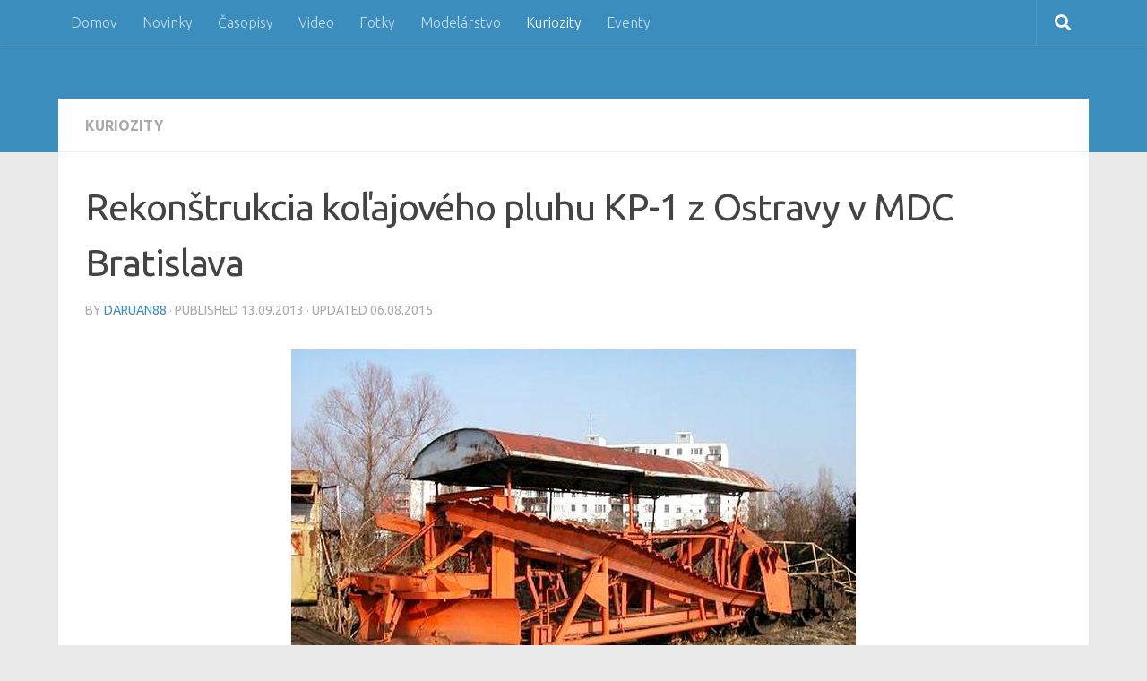

--- FILE ---
content_type: text/html; charset=UTF-8
request_url: https://streka.net/kuriozity/rekonstrukcia-kolajoveho-pluhu-kp-1-v-c-17/
body_size: 70148
content:
<!DOCTYPE html><html class="no-js" dir="ltr" lang="en-US"
 prefix="og: https://ogp.me/ns#" ><head><meta charset="UTF-8"><meta name="viewport" content="width=device-width, initial-scale=1.0"><link rel="profile" href="https://gmpg.org/xfn/11" /><link rel="pingback" href="https://streka.net/home/xmlrpc.php"><title>Rekonštrukcia koľajového pluhu KP-1 z Ostravy v MDC Bratislava | ŠTREKA.net</title><meta name="description" content="Reštaurovanie koľajového pluhu KP 1 vykonáva Múzejno-dokumentačné centrum vlastnými silami od augusta 2013. Cieľom je uviesť pluh do vystavovateľného stavu a následne ho umiestniť do expozície Železničného múzea Bratislava východ. V súčasnosti prebieha odstraňovanie starých náterov a bola demontovaná strecha." /><meta name="robots" content="max-image-preview:large" /><meta name="keywords" content="pluh,kp-1,depo,rekonstrukcia,muzeum,mdc" /><link rel="canonical" href="https://streka.net/kuriozity/rekonstrukcia-kolajoveho-pluhu-kp-1-v-c-17/" /><meta property="og:locale" content="en_US" /><meta property="og:site_name" content="ŠTREKA.net | portál o reálnej, modelovej a virtuálnej železnici" /><meta property="og:type" content="article" /><meta property="og:title" content="Rekonštrukcia koľajového pluhu KP-1 z Ostravy v MDC Bratislava | ŠTREKA.net" /><meta property="og:description" content="Reštaurovanie koľajového pluhu KP 1 vykonáva Múzejno-dokumentačné centrum vlastnými silami od augusta 2013. Cieľom je uviesť pluh do vystavovateľného stavu a následne ho umiestniť do expozície Železničného múzea Bratislava východ. V súčasnosti prebieha odstraňovanie starých náterov a bola demontovaná strecha." /><meta property="og:url" content="https://streka.net/kuriozity/rekonstrukcia-kolajoveho-pluhu-kp-1-v-c-17/" /><meta property="article:published_time" content="2013-09-13T07:23:52+00:00" /><meta property="article:modified_time" content="2015-08-06T06:22:03+00:00" /><meta name="twitter:card" content="summary" /><meta name="twitter:title" content="Rekonštrukcia koľajového pluhu KP-1 z Ostravy v MDC Bratislava | ŠTREKA.net" /><meta name="twitter:description" content="Reštaurovanie koľajového pluhu KP 1 vykonáva Múzejno-dokumentačné centrum vlastnými silami od augusta 2013. Cieľom je uviesť pluh do vystavovateľného stavu a následne ho umiestniť do expozície Železničného múzea Bratislava východ. V súčasnosti prebieha odstraňovanie starých náterov a bola demontovaná strecha." /> <script type="application/ld+json" class="aioseo-schema">{"@context":"https:\/\/schema.org","@graph":[{"@type":"WebSite","@id":"https:\/\/streka.net\/#website","url":"https:\/\/streka.net\/","name":"\u0160TREKA.net","description":"port\u00e1l o re\u00e1lnej, modelovej a virtu\u00e1lnej \u017eeleznici","inLanguage":"en-US","publisher":{"@id":"https:\/\/streka.net\/#organization"}},{"@type":"Organization","@id":"https:\/\/streka.net\/#organization","name":"\u0160TREKA.net","url":"https:\/\/streka.net\/"},{"@type":"BreadcrumbList","@id":"https:\/\/streka.net\/kuriozity\/rekonstrukcia-kolajoveho-pluhu-kp-1-v-c-17\/#breadcrumblist","itemListElement":[{"@type":"ListItem","@id":"https:\/\/streka.net\/#listItem","position":1,"item":{"@type":"WebPage","@id":"https:\/\/streka.net\/","name":"Home","description":"Online port\u00e1l o vlakoch a \u017eelezniciach, novinky z domova a zo sveta, report\u00e1\u017ee, gal\u00e9rie, foto, video, diskusie, jazdy vlakom, kalend\u00e1re, modely a moduly, komunita","url":"https:\/\/streka.net\/"},"nextItem":"https:\/\/streka.net\/kuriozity\/#listItem"},{"@type":"ListItem","@id":"https:\/\/streka.net\/kuriozity\/#listItem","position":2,"item":{"@type":"WebPage","@id":"https:\/\/streka.net\/kuriozity\/","name":"Kuriozity","description":"Re\u0161taurovanie ko\u013eajov\u00e9ho pluhu KP 1 vykon\u00e1va M\u00fazejno-dokumenta\u010dn\u00e9 centrum vlastn\u00fdmi silami od augusta 2013. Cie\u013eom je uvies\u0165 pluh do vystavovate\u013en\u00e9ho stavu a n\u00e1sledne ho umiestni\u0165 do expoz\u00edcie \u017delezni\u010dn\u00e9ho m\u00fazea Bratislava v\u00fdchod. V s\u00fa\u010dasnosti prebieha odstra\u0148ovanie star\u00fdch n\u00e1terov a bola demontovan\u00e1 strecha.","url":"https:\/\/streka.net\/kuriozity\/"},"nextItem":"https:\/\/streka.net\/kuriozity\/rekonstrukcia-kolajoveho-pluhu-kp-1-v-c-17\/#listItem","previousItem":"https:\/\/streka.net\/#listItem"},{"@type":"ListItem","@id":"https:\/\/streka.net\/kuriozity\/rekonstrukcia-kolajoveho-pluhu-kp-1-v-c-17\/#listItem","position":3,"item":{"@type":"WebPage","@id":"https:\/\/streka.net\/kuriozity\/rekonstrukcia-kolajoveho-pluhu-kp-1-v-c-17\/","name":"Rekon\u0161trukcia ko\u013eajov\u00e9ho pluhu KP-1 z Ostravy v MDC Bratislava","description":"Re\u0161taurovanie ko\u013eajov\u00e9ho pluhu KP 1 vykon\u00e1va M\u00fazejno-dokumenta\u010dn\u00e9 centrum vlastn\u00fdmi silami od augusta 2013. Cie\u013eom je uvies\u0165 pluh do vystavovate\u013en\u00e9ho stavu a n\u00e1sledne ho umiestni\u0165 do expoz\u00edcie \u017delezni\u010dn\u00e9ho m\u00fazea Bratislava v\u00fdchod. V s\u00fa\u010dasnosti prebieha odstra\u0148ovanie star\u00fdch n\u00e1terov a bola demontovan\u00e1 strecha.","url":"https:\/\/streka.net\/kuriozity\/rekonstrukcia-kolajoveho-pluhu-kp-1-v-c-17\/"},"previousItem":"https:\/\/streka.net\/kuriozity\/#listItem"}]},{"@type":"Person","@id":"https:\/\/streka.net\/author\/daruan88\/#author","url":"https:\/\/streka.net\/author\/daruan88\/","name":"daruan88"},{"@type":"WebPage","@id":"https:\/\/streka.net\/kuriozity\/rekonstrukcia-kolajoveho-pluhu-kp-1-v-c-17\/#webpage","url":"https:\/\/streka.net\/kuriozity\/rekonstrukcia-kolajoveho-pluhu-kp-1-v-c-17\/","name":"Rekon\u0161trukcia ko\u013eajov\u00e9ho pluhu KP-1 z Ostravy v MDC Bratislava | \u0160TREKA.net","description":"Re\u0161taurovanie ko\u013eajov\u00e9ho pluhu KP 1 vykon\u00e1va M\u00fazejno-dokumenta\u010dn\u00e9 centrum vlastn\u00fdmi silami od augusta 2013. Cie\u013eom je uvies\u0165 pluh do vystavovate\u013en\u00e9ho stavu a n\u00e1sledne ho umiestni\u0165 do expoz\u00edcie \u017delezni\u010dn\u00e9ho m\u00fazea Bratislava v\u00fdchod. V s\u00fa\u010dasnosti prebieha odstra\u0148ovanie star\u00fdch n\u00e1terov a bola demontovan\u00e1 strecha.","inLanguage":"en-US","isPartOf":{"@id":"https:\/\/streka.net\/#website"},"breadcrumb":{"@id":"https:\/\/streka.net\/kuriozity\/rekonstrukcia-kolajoveho-pluhu-kp-1-v-c-17\/#breadcrumblist"},"author":"https:\/\/streka.net\/author\/daruan88\/#author","creator":"https:\/\/streka.net\/author\/daruan88\/#author","image":{"@type":"ImageObject","@id":"https:\/\/streka.net\/#mainImage","url":"https:\/\/streka.net\/home\/wp-content\/uploads\/2013\/09\/pluh_pocas_cistenia.jpg","width":630,"height":428},"primaryImageOfPage":{"@id":"https:\/\/streka.net\/kuriozity\/rekonstrukcia-kolajoveho-pluhu-kp-1-v-c-17\/#mainImage"},"datePublished":"2013-09-13T07:23:52+02:00","dateModified":"2015-08-06T06:22:03+02:00"},{"@type":"Article","@id":"https:\/\/streka.net\/kuriozity\/rekonstrukcia-kolajoveho-pluhu-kp-1-v-c-17\/#article","name":"Rekon\u0161trukcia ko\u013eajov\u00e9ho pluhu KP-1 z Ostravy v MDC Bratislava | \u0160TREKA.net","description":"Re\u0161taurovanie ko\u013eajov\u00e9ho pluhu KP 1 vykon\u00e1va M\u00fazejno-dokumenta\u010dn\u00e9 centrum vlastn\u00fdmi silami od augusta 2013. Cie\u013eom je uvies\u0165 pluh do vystavovate\u013en\u00e9ho stavu a n\u00e1sledne ho umiestni\u0165 do expoz\u00edcie \u017delezni\u010dn\u00e9ho m\u00fazea Bratislava v\u00fdchod. V s\u00fa\u010dasnosti prebieha odstra\u0148ovanie star\u00fdch n\u00e1terov a bola demontovan\u00e1 strecha.","inLanguage":"en-US","headline":"Rekon\u0161trukcia ko\u013eajov\u00e9ho pluhu KP-1 z Ostravy v MDC Bratislava","author":{"@id":"https:\/\/streka.net\/author\/daruan88\/#author"},"publisher":{"@id":"https:\/\/streka.net\/#organization"},"datePublished":"2013-09-13T07:23:52+02:00","dateModified":"2015-08-06T06:22:03+02:00","articleSection":"Kuriozity, KP-1, mdc, pluh, rekonstrukcia","mainEntityOfPage":{"@id":"https:\/\/streka.net\/kuriozity\/rekonstrukcia-kolajoveho-pluhu-kp-1-v-c-17\/#webpage"},"isPartOf":{"@id":"https:\/\/streka.net\/kuriozity\/rekonstrukcia-kolajoveho-pluhu-kp-1-v-c-17\/#webpage"},"image":{"@type":"ImageObject","@id":"https:\/\/streka.net\/#articleImage","url":"https:\/\/streka.net\/home\/wp-content\/uploads\/2013\/09\/pluh_pocas_cistenia.jpg","width":630,"height":428}}]}</script>  <script defer src="[data-uri]"></script> <link rel="alternate" type="application/rss+xml" title="ŠTREKA.net &raquo; Feed" href="https://streka.net/feed/" /><link id="hu-user-gfont" href="//fonts.googleapis.com/css?family=Ubuntu:400,400italic,300italic,300,700&subset=latin,cyrillic-ext" rel="stylesheet" type="text/css"><link rel='stylesheet' id='wp-block-library-css'  href='https://streka.net/home/wp-includes/css/dist/block-library/style.min.css?ver=6.0.10' media='all' /><style id='global-styles-inline-css'>body{--wp--preset--color--black: #000000;--wp--preset--color--cyan-bluish-gray: #abb8c3;--wp--preset--color--white: #ffffff;--wp--preset--color--pale-pink: #f78da7;--wp--preset--color--vivid-red: #cf2e2e;--wp--preset--color--luminous-vivid-orange: #ff6900;--wp--preset--color--luminous-vivid-amber: #fcb900;--wp--preset--color--light-green-cyan: #7bdcb5;--wp--preset--color--vivid-green-cyan: #00d084;--wp--preset--color--pale-cyan-blue: #8ed1fc;--wp--preset--color--vivid-cyan-blue: #0693e3;--wp--preset--color--vivid-purple: #9b51e0;--wp--preset--gradient--vivid-cyan-blue-to-vivid-purple: linear-gradient(135deg,rgba(6,147,227,1) 0%,rgb(155,81,224) 100%);--wp--preset--gradient--light-green-cyan-to-vivid-green-cyan: linear-gradient(135deg,rgb(122,220,180) 0%,rgb(0,208,130) 100%);--wp--preset--gradient--luminous-vivid-amber-to-luminous-vivid-orange: linear-gradient(135deg,rgba(252,185,0,1) 0%,rgba(255,105,0,1) 100%);--wp--preset--gradient--luminous-vivid-orange-to-vivid-red: linear-gradient(135deg,rgba(255,105,0,1) 0%,rgb(207,46,46) 100%);--wp--preset--gradient--very-light-gray-to-cyan-bluish-gray: linear-gradient(135deg,rgb(238,238,238) 0%,rgb(169,184,195) 100%);--wp--preset--gradient--cool-to-warm-spectrum: linear-gradient(135deg,rgb(74,234,220) 0%,rgb(151,120,209) 20%,rgb(207,42,186) 40%,rgb(238,44,130) 60%,rgb(251,105,98) 80%,rgb(254,248,76) 100%);--wp--preset--gradient--blush-light-purple: linear-gradient(135deg,rgb(255,206,236) 0%,rgb(152,150,240) 100%);--wp--preset--gradient--blush-bordeaux: linear-gradient(135deg,rgb(254,205,165) 0%,rgb(254,45,45) 50%,rgb(107,0,62) 100%);--wp--preset--gradient--luminous-dusk: linear-gradient(135deg,rgb(255,203,112) 0%,rgb(199,81,192) 50%,rgb(65,88,208) 100%);--wp--preset--gradient--pale-ocean: linear-gradient(135deg,rgb(255,245,203) 0%,rgb(182,227,212) 50%,rgb(51,167,181) 100%);--wp--preset--gradient--electric-grass: linear-gradient(135deg,rgb(202,248,128) 0%,rgb(113,206,126) 100%);--wp--preset--gradient--midnight: linear-gradient(135deg,rgb(2,3,129) 0%,rgb(40,116,252) 100%);--wp--preset--duotone--dark-grayscale: url('#wp-duotone-dark-grayscale');--wp--preset--duotone--grayscale: url('#wp-duotone-grayscale');--wp--preset--duotone--purple-yellow: url('#wp-duotone-purple-yellow');--wp--preset--duotone--blue-red: url('#wp-duotone-blue-red');--wp--preset--duotone--midnight: url('#wp-duotone-midnight');--wp--preset--duotone--magenta-yellow: url('#wp-duotone-magenta-yellow');--wp--preset--duotone--purple-green: url('#wp-duotone-purple-green');--wp--preset--duotone--blue-orange: url('#wp-duotone-blue-orange');--wp--preset--font-size--small: 13px;--wp--preset--font-size--medium: 20px;--wp--preset--font-size--large: 36px;--wp--preset--font-size--x-large: 42px;}.has-black-color{color: var(--wp--preset--color--black) !important;}.has-cyan-bluish-gray-color{color: var(--wp--preset--color--cyan-bluish-gray) !important;}.has-white-color{color: var(--wp--preset--color--white) !important;}.has-pale-pink-color{color: var(--wp--preset--color--pale-pink) !important;}.has-vivid-red-color{color: var(--wp--preset--color--vivid-red) !important;}.has-luminous-vivid-orange-color{color: var(--wp--preset--color--luminous-vivid-orange) !important;}.has-luminous-vivid-amber-color{color: var(--wp--preset--color--luminous-vivid-amber) !important;}.has-light-green-cyan-color{color: var(--wp--preset--color--light-green-cyan) !important;}.has-vivid-green-cyan-color{color: var(--wp--preset--color--vivid-green-cyan) !important;}.has-pale-cyan-blue-color{color: var(--wp--preset--color--pale-cyan-blue) !important;}.has-vivid-cyan-blue-color{color: var(--wp--preset--color--vivid-cyan-blue) !important;}.has-vivid-purple-color{color: var(--wp--preset--color--vivid-purple) !important;}.has-black-background-color{background-color: var(--wp--preset--color--black) !important;}.has-cyan-bluish-gray-background-color{background-color: var(--wp--preset--color--cyan-bluish-gray) !important;}.has-white-background-color{background-color: var(--wp--preset--color--white) !important;}.has-pale-pink-background-color{background-color: var(--wp--preset--color--pale-pink) !important;}.has-vivid-red-background-color{background-color: var(--wp--preset--color--vivid-red) !important;}.has-luminous-vivid-orange-background-color{background-color: var(--wp--preset--color--luminous-vivid-orange) !important;}.has-luminous-vivid-amber-background-color{background-color: var(--wp--preset--color--luminous-vivid-amber) !important;}.has-light-green-cyan-background-color{background-color: var(--wp--preset--color--light-green-cyan) !important;}.has-vivid-green-cyan-background-color{background-color: var(--wp--preset--color--vivid-green-cyan) !important;}.has-pale-cyan-blue-background-color{background-color: var(--wp--preset--color--pale-cyan-blue) !important;}.has-vivid-cyan-blue-background-color{background-color: var(--wp--preset--color--vivid-cyan-blue) !important;}.has-vivid-purple-background-color{background-color: var(--wp--preset--color--vivid-purple) !important;}.has-black-border-color{border-color: var(--wp--preset--color--black) !important;}.has-cyan-bluish-gray-border-color{border-color: var(--wp--preset--color--cyan-bluish-gray) !important;}.has-white-border-color{border-color: var(--wp--preset--color--white) !important;}.has-pale-pink-border-color{border-color: var(--wp--preset--color--pale-pink) !important;}.has-vivid-red-border-color{border-color: var(--wp--preset--color--vivid-red) !important;}.has-luminous-vivid-orange-border-color{border-color: var(--wp--preset--color--luminous-vivid-orange) !important;}.has-luminous-vivid-amber-border-color{border-color: var(--wp--preset--color--luminous-vivid-amber) !important;}.has-light-green-cyan-border-color{border-color: var(--wp--preset--color--light-green-cyan) !important;}.has-vivid-green-cyan-border-color{border-color: var(--wp--preset--color--vivid-green-cyan) !important;}.has-pale-cyan-blue-border-color{border-color: var(--wp--preset--color--pale-cyan-blue) !important;}.has-vivid-cyan-blue-border-color{border-color: var(--wp--preset--color--vivid-cyan-blue) !important;}.has-vivid-purple-border-color{border-color: var(--wp--preset--color--vivid-purple) !important;}.has-vivid-cyan-blue-to-vivid-purple-gradient-background{background: var(--wp--preset--gradient--vivid-cyan-blue-to-vivid-purple) !important;}.has-light-green-cyan-to-vivid-green-cyan-gradient-background{background: var(--wp--preset--gradient--light-green-cyan-to-vivid-green-cyan) !important;}.has-luminous-vivid-amber-to-luminous-vivid-orange-gradient-background{background: var(--wp--preset--gradient--luminous-vivid-amber-to-luminous-vivid-orange) !important;}.has-luminous-vivid-orange-to-vivid-red-gradient-background{background: var(--wp--preset--gradient--luminous-vivid-orange-to-vivid-red) !important;}.has-very-light-gray-to-cyan-bluish-gray-gradient-background{background: var(--wp--preset--gradient--very-light-gray-to-cyan-bluish-gray) !important;}.has-cool-to-warm-spectrum-gradient-background{background: var(--wp--preset--gradient--cool-to-warm-spectrum) !important;}.has-blush-light-purple-gradient-background{background: var(--wp--preset--gradient--blush-light-purple) !important;}.has-blush-bordeaux-gradient-background{background: var(--wp--preset--gradient--blush-bordeaux) !important;}.has-luminous-dusk-gradient-background{background: var(--wp--preset--gradient--luminous-dusk) !important;}.has-pale-ocean-gradient-background{background: var(--wp--preset--gradient--pale-ocean) !important;}.has-electric-grass-gradient-background{background: var(--wp--preset--gradient--electric-grass) !important;}.has-midnight-gradient-background{background: var(--wp--preset--gradient--midnight) !important;}.has-small-font-size{font-size: var(--wp--preset--font-size--small) !important;}.has-medium-font-size{font-size: var(--wp--preset--font-size--medium) !important;}.has-large-font-size{font-size: var(--wp--preset--font-size--large) !important;}.has-x-large-font-size{font-size: var(--wp--preset--font-size--x-large) !important;}</style><link rel='stylesheet' id='contact-form-7-css'  href='https://streka.net/home/wp-content/cache/autoptimize/css/autoptimize_single_e6fae855021a88a0067fcc58121c594f.css?ver=5.6.1' media='all' /><link rel='stylesheet' id='hueman-main-style-css'  href='https://streka.net/home/wp-content/themes/hueman/assets/front/css/main.min.css?ver=3.7.20' media='all' /><style id='hueman-main-style-inline-css'>body { font-family:'Ubuntu', Arial, sans-serif;font-size:1.00rem }@media only screen and (min-width: 720px) {
        .nav > li { font-size:1.00rem; }
      }.container-inner { max-width: 1150px; }::selection { background-color: #3b8dbd; }
::-moz-selection { background-color: #3b8dbd; }a,a>span.hu-external::after,.themeform label .required,#flexslider-featured .flex-direction-nav .flex-next:hover,#flexslider-featured .flex-direction-nav .flex-prev:hover,.post-hover:hover .post-title a,.post-title a:hover,.sidebar.s1 .post-nav li a:hover i,.content .post-nav li a:hover i,.post-related a:hover,.sidebar.s1 .widget_rss ul li a,#footer .widget_rss ul li a,.sidebar.s1 .widget_calendar a,#footer .widget_calendar a,.sidebar.s1 .alx-tab .tab-item-category a,.sidebar.s1 .alx-posts .post-item-category a,.sidebar.s1 .alx-tab li:hover .tab-item-title a,.sidebar.s1 .alx-tab li:hover .tab-item-comment a,.sidebar.s1 .alx-posts li:hover .post-item-title a,#footer .alx-tab .tab-item-category a,#footer .alx-posts .post-item-category a,#footer .alx-tab li:hover .tab-item-title a,#footer .alx-tab li:hover .tab-item-comment a,#footer .alx-posts li:hover .post-item-title a,.comment-tabs li.active a,.comment-awaiting-moderation,.child-menu a:hover,.child-menu .current_page_item > a,.wp-pagenavi a{ color: #3b8dbd; }input[type="submit"],.themeform button[type="submit"],.sidebar.s1 .sidebar-top,.sidebar.s1 .sidebar-toggle,#flexslider-featured .flex-control-nav li a.flex-active,.post-tags a:hover,.sidebar.s1 .widget_calendar caption,#footer .widget_calendar caption,.author-bio .bio-avatar:after,.commentlist li.bypostauthor > .comment-body:after,.commentlist li.comment-author-admin > .comment-body:after{ background-color: #3b8dbd; }.post-format .format-container { border-color: #3b8dbd; }.sidebar.s1 .alx-tabs-nav li.active a,#footer .alx-tabs-nav li.active a,.comment-tabs li.active a,.wp-pagenavi a:hover,.wp-pagenavi a:active,.wp-pagenavi span.current{ border-bottom-color: #3b8dbd!important; }.sidebar.s2 .post-nav li a:hover i,
.sidebar.s2 .widget_rss ul li a,
.sidebar.s2 .widget_calendar a,
.sidebar.s2 .alx-tab .tab-item-category a,
.sidebar.s2 .alx-posts .post-item-category a,
.sidebar.s2 .alx-tab li:hover .tab-item-title a,
.sidebar.s2 .alx-tab li:hover .tab-item-comment a,
.sidebar.s2 .alx-posts li:hover .post-item-title a { color: #82b965; }
.sidebar.s2 .sidebar-top,.sidebar.s2 .sidebar-toggle,.post-comments,.jp-play-bar,.jp-volume-bar-value,.sidebar.s2 .widget_calendar caption{ background-color: #82b965; }.sidebar.s2 .alx-tabs-nav li.active a { border-bottom-color: #82b965; }
.post-comments::before { border-right-color: #82b965; }
      .search-expand,
              #nav-topbar.nav-container { background-color: #3b8dbd}@media only screen and (min-width: 720px) {
                #nav-topbar .nav ul { background-color: #3b8dbd; }
              }.is-scrolled #header .nav-container.desktop-sticky,
              .is-scrolled #header .search-expand { background-color: #3b8dbd; background-color: rgba(59,141,189,0.90) }.is-scrolled .topbar-transparent #nav-topbar.desktop-sticky .nav ul { background-color: #3b8dbd; background-color: rgba(59,141,189,0.95) }#header { background-color: #3b8dbd; }
@media only screen and (min-width: 720px) {
  #nav-header .nav ul { background-color: #3b8dbd; }
}
        .is-scrolled #header #nav-mobile { background-color: #454e5c; background-color: rgba(69,78,92,0.90) }#nav-header.nav-container, #main-header-search .search-expand { background-color: ; }
@media only screen and (min-width: 720px) {
  #nav-header .nav ul { background-color: ; }
}
        #footer-bottom { background-color: #3b8dbd; }.site-title a img { max-height: 40px; }</style><link rel='stylesheet' id='hueman-font-awesome-css'  href='https://streka.net/home/wp-content/themes/hueman/assets/front/css/font-awesome.min.css?ver=3.7.20' media='all' /><link rel='stylesheet' id='lightboxStyle-css'  href='https://streka.net/home/wp-content/cache/autoptimize/css/autoptimize_single_890eebbd88a6bcebc183070deb51954e.css?ver=2.6' media='screen' /> <script src='https://streka.net/home/wp-includes/js/jquery/jquery.min.js?ver=3.6.0' id='jquery-core-js'></script> <script defer src='https://streka.net/home/wp-includes/js/jquery/jquery-migrate.min.js?ver=3.3.2' id='jquery-migrate-js'></script> <link rel="https://api.w.org/" href="https://streka.net/wp-json/" /><link rel="alternate" type="application/json" href="https://streka.net/wp-json/wp/v2/posts/8383" /><link rel="EditURI" type="application/rsd+xml" title="RSD" href="https://streka.net/home/xmlrpc.php?rsd" /><link rel="wlwmanifest" type="application/wlwmanifest+xml" href="https://streka.net/home/wp-includes/wlwmanifest.xml" /><meta name="generator" content="WordPress 6.0.10" /><link rel='shortlink' href='https://streka.net/?p=8383' /><link rel="alternate" type="application/json+oembed" href="https://streka.net/wp-json/oembed/1.0/embed?url=https%3A%2F%2Fstreka.net%2Fkuriozity%2Frekonstrukcia-kolajoveho-pluhu-kp-1-v-c-17%2F" /><link rel="alternate" type="text/xml+oembed" href="https://streka.net/wp-json/oembed/1.0/embed?url=https%3A%2F%2Fstreka.net%2Fkuriozity%2Frekonstrukcia-kolajoveho-pluhu-kp-1-v-c-17%2F&#038;format=xml" /><link rel="preload" as="font" type="font/woff2" href="https://streka.net/home/wp-content/themes/hueman/assets/front/webfonts/fa-brands-400.woff2?v=5.15.2" crossorigin="anonymous"/><link rel="preload" as="font" type="font/woff2" href="https://streka.net/home/wp-content/themes/hueman/assets/front/webfonts/fa-regular-400.woff2?v=5.15.2" crossorigin="anonymous"/><link rel="preload" as="font" type="font/woff2" href="https://streka.net/home/wp-content/themes/hueman/assets/front/webfonts/fa-solid-900.woff2?v=5.15.2" crossorigin="anonymous"/> <!--[if lt IE 9]> <script src="https://streka.net/home/wp-content/themes/hueman/assets/front/js/ie/html5shiv-printshiv.min.js"></script> <script src="https://streka.net/home/wp-content/themes/hueman/assets/front/js/ie/selectivizr.js"></script> <![endif]-->  <script async src="https://www.googletagmanager.com/gtag/js?id=UA-17911509-1"></script> <script defer src="[data-uri]"></script> </head><body data-rsssl=1 class="post-template-default single single-post postid-8383 single-format-standard wp-embed-responsive col-1c full-width topbar-enabled header-desktop-sticky header-mobile-sticky hueman-3-7-20 chrome"> <svg xmlns="http://www.w3.org/2000/svg" viewBox="0 0 0 0" width="0" height="0" focusable="false" role="none" style="visibility: hidden; position: absolute; left: -9999px; overflow: hidden;" ><defs><filter id="wp-duotone-dark-grayscale"><feColorMatrix color-interpolation-filters="sRGB" type="matrix" values=" .299 .587 .114 0 0 .299 .587 .114 0 0 .299 .587 .114 0 0 .299 .587 .114 0 0 " /><feComponentTransfer color-interpolation-filters="sRGB" ><feFuncR type="table" tableValues="0 0.49803921568627" /><feFuncG type="table" tableValues="0 0.49803921568627" /><feFuncB type="table" tableValues="0 0.49803921568627" /><feFuncA type="table" tableValues="1 1" /></feComponentTransfer><feComposite in2="SourceGraphic" operator="in" /></filter></defs></svg><svg xmlns="http://www.w3.org/2000/svg" viewBox="0 0 0 0" width="0" height="0" focusable="false" role="none" style="visibility: hidden; position: absolute; left: -9999px; overflow: hidden;" ><defs><filter id="wp-duotone-grayscale"><feColorMatrix color-interpolation-filters="sRGB" type="matrix" values=" .299 .587 .114 0 0 .299 .587 .114 0 0 .299 .587 .114 0 0 .299 .587 .114 0 0 " /><feComponentTransfer color-interpolation-filters="sRGB" ><feFuncR type="table" tableValues="0 1" /><feFuncG type="table" tableValues="0 1" /><feFuncB type="table" tableValues="0 1" /><feFuncA type="table" tableValues="1 1" /></feComponentTransfer><feComposite in2="SourceGraphic" operator="in" /></filter></defs></svg><svg xmlns="http://www.w3.org/2000/svg" viewBox="0 0 0 0" width="0" height="0" focusable="false" role="none" style="visibility: hidden; position: absolute; left: -9999px; overflow: hidden;" ><defs><filter id="wp-duotone-purple-yellow"><feColorMatrix color-interpolation-filters="sRGB" type="matrix" values=" .299 .587 .114 0 0 .299 .587 .114 0 0 .299 .587 .114 0 0 .299 .587 .114 0 0 " /><feComponentTransfer color-interpolation-filters="sRGB" ><feFuncR type="table" tableValues="0.54901960784314 0.98823529411765" /><feFuncG type="table" tableValues="0 1" /><feFuncB type="table" tableValues="0.71764705882353 0.25490196078431" /><feFuncA type="table" tableValues="1 1" /></feComponentTransfer><feComposite in2="SourceGraphic" operator="in" /></filter></defs></svg><svg xmlns="http://www.w3.org/2000/svg" viewBox="0 0 0 0" width="0" height="0" focusable="false" role="none" style="visibility: hidden; position: absolute; left: -9999px; overflow: hidden;" ><defs><filter id="wp-duotone-blue-red"><feColorMatrix color-interpolation-filters="sRGB" type="matrix" values=" .299 .587 .114 0 0 .299 .587 .114 0 0 .299 .587 .114 0 0 .299 .587 .114 0 0 " /><feComponentTransfer color-interpolation-filters="sRGB" ><feFuncR type="table" tableValues="0 1" /><feFuncG type="table" tableValues="0 0.27843137254902" /><feFuncB type="table" tableValues="0.5921568627451 0.27843137254902" /><feFuncA type="table" tableValues="1 1" /></feComponentTransfer><feComposite in2="SourceGraphic" operator="in" /></filter></defs></svg><svg xmlns="http://www.w3.org/2000/svg" viewBox="0 0 0 0" width="0" height="0" focusable="false" role="none" style="visibility: hidden; position: absolute; left: -9999px; overflow: hidden;" ><defs><filter id="wp-duotone-midnight"><feColorMatrix color-interpolation-filters="sRGB" type="matrix" values=" .299 .587 .114 0 0 .299 .587 .114 0 0 .299 .587 .114 0 0 .299 .587 .114 0 0 " /><feComponentTransfer color-interpolation-filters="sRGB" ><feFuncR type="table" tableValues="0 0" /><feFuncG type="table" tableValues="0 0.64705882352941" /><feFuncB type="table" tableValues="0 1" /><feFuncA type="table" tableValues="1 1" /></feComponentTransfer><feComposite in2="SourceGraphic" operator="in" /></filter></defs></svg><svg xmlns="http://www.w3.org/2000/svg" viewBox="0 0 0 0" width="0" height="0" focusable="false" role="none" style="visibility: hidden; position: absolute; left: -9999px; overflow: hidden;" ><defs><filter id="wp-duotone-magenta-yellow"><feColorMatrix color-interpolation-filters="sRGB" type="matrix" values=" .299 .587 .114 0 0 .299 .587 .114 0 0 .299 .587 .114 0 0 .299 .587 .114 0 0 " /><feComponentTransfer color-interpolation-filters="sRGB" ><feFuncR type="table" tableValues="0.78039215686275 1" /><feFuncG type="table" tableValues="0 0.94901960784314" /><feFuncB type="table" tableValues="0.35294117647059 0.47058823529412" /><feFuncA type="table" tableValues="1 1" /></feComponentTransfer><feComposite in2="SourceGraphic" operator="in" /></filter></defs></svg><svg xmlns="http://www.w3.org/2000/svg" viewBox="0 0 0 0" width="0" height="0" focusable="false" role="none" style="visibility: hidden; position: absolute; left: -9999px; overflow: hidden;" ><defs><filter id="wp-duotone-purple-green"><feColorMatrix color-interpolation-filters="sRGB" type="matrix" values=" .299 .587 .114 0 0 .299 .587 .114 0 0 .299 .587 .114 0 0 .299 .587 .114 0 0 " /><feComponentTransfer color-interpolation-filters="sRGB" ><feFuncR type="table" tableValues="0.65098039215686 0.40392156862745" /><feFuncG type="table" tableValues="0 1" /><feFuncB type="table" tableValues="0.44705882352941 0.4" /><feFuncA type="table" tableValues="1 1" /></feComponentTransfer><feComposite in2="SourceGraphic" operator="in" /></filter></defs></svg><svg xmlns="http://www.w3.org/2000/svg" viewBox="0 0 0 0" width="0" height="0" focusable="false" role="none" style="visibility: hidden; position: absolute; left: -9999px; overflow: hidden;" ><defs><filter id="wp-duotone-blue-orange"><feColorMatrix color-interpolation-filters="sRGB" type="matrix" values=" .299 .587 .114 0 0 .299 .587 .114 0 0 .299 .587 .114 0 0 .299 .587 .114 0 0 " /><feComponentTransfer color-interpolation-filters="sRGB" ><feFuncR type="table" tableValues="0.098039215686275 1" /><feFuncG type="table" tableValues="0 0.66274509803922" /><feFuncB type="table" tableValues="0.84705882352941 0.41960784313725" /><feFuncA type="table" tableValues="1 1" /></feComponentTransfer><feComposite in2="SourceGraphic" operator="in" /></filter></defs></svg><div id="wrapper"> <a class="screen-reader-text skip-link" href="#content">Skip to content</a><header id="header" class="top-menu-mobile-on one-mobile-menu top_menu header-ads-desktop  topbar-transparent no-header-img"><nav class="nav-container group mobile-menu mobile-sticky " id="nav-mobile" data-menu-id="header-1"><div class="mobile-title-logo-in-header"></div> <button class="ham__navbar-toggler-two collapsed" title="Menu" aria-expanded="false"> <span class="ham__navbar-span-wrapper"> <span class="line line-1"></span> <span class="line line-2"></span> <span class="line line-3"></span> </span> </button><div class="nav-text"></div><div class="nav-wrap container"><ul class="nav container-inner group mobile-search"><li><form role="search" method="get" class="search-form" action="https://streka.net/"> <label> <span class="screen-reader-text">Search for:</span> <input type="search" class="search-field" placeholder="Search &hellip;" value="" name="s" /> </label> <input type="submit" class="search-submit" value="Search" /></form></li></ul><ul id="menu-streka" class="nav container-inner group"><li id="menu-item-9635" class="menu-item menu-item-type-custom menu-item-object-custom menu-item-9635"><a href="https://www.streka.net">Domov</a></li><li id="menu-item-223" class="menu-item menu-item-type-taxonomy menu-item-object-category menu-item-223"><a href="https://streka.net/category/novinky/">Novinky</a></li><li id="menu-item-226" class="menu-item menu-item-type-taxonomy menu-item-object-category menu-item-226"><a href="https://streka.net/category/casopisy/">Časopisy</a></li><li id="menu-item-224" class="menu-item menu-item-type-taxonomy menu-item-object-category menu-item-224"><a href="https://streka.net/category/video/">Video</a></li><li id="menu-item-225" class="menu-item menu-item-type-taxonomy menu-item-object-category menu-item-225"><a href="https://streka.net/category/fotky/">Fotky</a></li><li id="menu-item-3063" class="menu-item menu-item-type-taxonomy menu-item-object-category menu-item-3063"><a href="https://streka.net/category/modelarstvo/">Modelárstvo</a></li><li id="menu-item-1617" class="menu-item menu-item-type-taxonomy menu-item-object-category current-post-ancestor current-menu-parent current-post-parent menu-item-1617"><a href="https://streka.net/category/kuriozity/">Kuriozity</a></li><li id="menu-item-3583" class="menu-item menu-item-type-taxonomy menu-item-object-category menu-item-3583"><a href="https://streka.net/category/eventy/">Eventy</a></li></ul></div></nav><nav class="nav-container group desktop-menu desktop-sticky " id="nav-topbar" data-menu-id="header-2"><div class="nav-text"></div><div class="topbar-toggle-down"> <i class="fas fa-angle-double-down" aria-hidden="true" data-toggle="down" title="Expand menu"></i> <i class="fas fa-angle-double-up" aria-hidden="true" data-toggle="up" title="Collapse menu"></i></div><div class="nav-wrap container"><ul id="menu-streka-1" class="nav container-inner group"><li class="menu-item menu-item-type-custom menu-item-object-custom menu-item-9635"><a href="https://www.streka.net">Domov</a></li><li class="menu-item menu-item-type-taxonomy menu-item-object-category menu-item-223"><a href="https://streka.net/category/novinky/">Novinky</a></li><li class="menu-item menu-item-type-taxonomy menu-item-object-category menu-item-226"><a href="https://streka.net/category/casopisy/">Časopisy</a></li><li class="menu-item menu-item-type-taxonomy menu-item-object-category menu-item-224"><a href="https://streka.net/category/video/">Video</a></li><li class="menu-item menu-item-type-taxonomy menu-item-object-category menu-item-225"><a href="https://streka.net/category/fotky/">Fotky</a></li><li class="menu-item menu-item-type-taxonomy menu-item-object-category menu-item-3063"><a href="https://streka.net/category/modelarstvo/">Modelárstvo</a></li><li class="menu-item menu-item-type-taxonomy menu-item-object-category current-post-ancestor current-menu-parent current-post-parent menu-item-1617"><a href="https://streka.net/category/kuriozity/">Kuriozity</a></li><li class="menu-item menu-item-type-taxonomy menu-item-object-category menu-item-3583"><a href="https://streka.net/category/eventy/">Eventy</a></li></ul></div><div id="topbar-header-search" class="container"><div class="container-inner"> <button class="toggle-search"><i class="fas fa-search"></i></button><div class="search-expand"><div class="search-expand-inner"><form role="search" method="get" class="search-form" action="https://streka.net/"> <label> <span class="screen-reader-text">Search for:</span> <input type="search" class="search-field" placeholder="Search &hellip;" value="" name="s" /> </label> <input type="submit" class="search-submit" value="Search" /></form></div></div></div></div></nav><div class="container group"><div class="container-inner"><div class="group hu-pad central-header-zone"><div class="logo-tagline-group"></div></div></div></div></header><div class="container" id="page"><div class="container-inner"><div class="main"><div class="main-inner group"><main class="content" id="content"><div class="page-title hu-pad group"><ul class="meta-single group"><li class="category"><a href="https://streka.net/category/kuriozity/" rel="category tag">Kuriozity</a></li></ul></div><div class="hu-pad group"><article class="post-8383 post type-post status-publish format-standard has-post-thumbnail hentry category-kuriozity tag-kp-1 tag-mdc tag-pluh tag-rekonstrukcia"><div class="post-inner group"><h1 class="post-title entry-title">Rekonštrukcia koľajového pluhu KP-1 z Ostravy v MDC Bratislava</h1><p class="post-byline"> by <span class="vcard author"> <span class="fn"><a href="https://streka.net/author/daruan88/" title="Posts by daruan88" rel="author">daruan88</a></span> </span> &middot; 
 Published <time class="published" datetime="2013-09-13T09:23:52+02:00">13.09.2013</time> &middot; Updated <time class="updated" datetime="2015-08-06T08:22:03+02:00">06.08.2015</time></p><div class="clear"></div><div class="entry themeform"><div class="entry-inner"><p align="justify"><a href="https://www.streka.net/home/wp-content/uploads/2013/09/KP-1-pred-renovaciou.jpg"><noscript><img class="aligncenter size-full wp-image-8398" src="https://www.streka.net/home/wp-content/uploads/2013/09/KP-1-pred-renovaciou.jpg" alt="KP-1-pred renovaciou" width="630" height="473" /></noscript><img class="lazyload aligncenter size-full wp-image-8398" src='data:image/svg+xml,%3Csvg%20xmlns=%22http://www.w3.org/2000/svg%22%20viewBox=%220%200%20630%20473%22%3E%3C/svg%3E' data-src="https://www.streka.net/home/wp-content/uploads/2013/09/KP-1-pred-renovaciou.jpg" alt="KP-1-pred renovaciou" width="630" height="473" /></a></p><p style="text-align: justify;" align="justify">Reštaurovanie koľajového pluhu KP 1 vykonáva Múzejno-dokumentačné centrum vlastnými silami od augusta 2013. Cieľom je uviesť pluh do vystavovateľného stavu a následne ho umiestniť do expozície Železničného múzea Bratislava východ. V súčasnosti prebieha odstraňovanie starých náterov a bola demontovaná strecha.<span id="more-8383"></span></p><p align="justify"><a href="https://www.streka.net/home/wp-content/uploads/2013/09/2012_KP–1_021.jpg"><noscript><img class="aligncenter size-full wp-image-8406" src="https://www.streka.net/home/wp-content/uploads/2013/09/2012_KP–1_021.jpg" alt="2012_KP–1_02" width="630" height="420" srcset="https://streka.net/home/wp-content/uploads/2013/09/2012_KP–1_021.jpg 630w, https://streka.net/home/wp-content/uploads/2013/09/2012_KP–1_021-300x200.jpg 300w" sizes="(max-width: 630px) 100vw, 630px" /></noscript><img class="lazyload aligncenter size-full wp-image-8406" src='data:image/svg+xml,%3Csvg%20xmlns=%22http://www.w3.org/2000/svg%22%20viewBox=%220%200%20630%20420%22%3E%3C/svg%3E' data-src="https://www.streka.net/home/wp-content/uploads/2013/09/2012_KP–1_021.jpg" alt="2012_KP–1_02" width="630" height="420" data-srcset="https://streka.net/home/wp-content/uploads/2013/09/2012_KP–1_021.jpg 630w, https://streka.net/home/wp-content/uploads/2013/09/2012_KP–1_021-300x200.jpg 300w" data-sizes="(max-width: 630px) 100vw, 630px" /></a></p><p align="justify"><a href="https://www.streka.net/home/wp-content/uploads/2013/09/2012_KP–1_011.jpg"><noscript><img class="aligncenter size-full wp-image-8405" src="https://www.streka.net/home/wp-content/uploads/2013/09/2012_KP–1_011.jpg" alt="2012_KP–1_01" width="630" height="444" srcset="https://streka.net/home/wp-content/uploads/2013/09/2012_KP–1_011.jpg 630w, https://streka.net/home/wp-content/uploads/2013/09/2012_KP–1_011-300x211.jpg 300w" sizes="(max-width: 630px) 100vw, 630px" /></noscript><img class="lazyload aligncenter size-full wp-image-8405" src='data:image/svg+xml,%3Csvg%20xmlns=%22http://www.w3.org/2000/svg%22%20viewBox=%220%200%20630%20444%22%3E%3C/svg%3E' data-src="https://www.streka.net/home/wp-content/uploads/2013/09/2012_KP–1_011.jpg" alt="2012_KP–1_01" width="630" height="444" data-srcset="https://streka.net/home/wp-content/uploads/2013/09/2012_KP–1_011.jpg 630w, https://streka.net/home/wp-content/uploads/2013/09/2012_KP–1_011-300x211.jpg 300w" data-sizes="(max-width: 630px) 100vw, 630px" /></a></p><p align="justify"><a href="https://www.streka.net/home/wp-content/uploads/2013/09/pluh_pocas_cistenia.jpg"><noscript><img class="aligncenter size-full wp-image-8391" src="https://www.streka.net/home/wp-content/uploads/2013/09/pluh_pocas_cistenia.jpg" alt="pluh_pocas_cistenia" width="630" height="428" srcset="https://streka.net/home/wp-content/uploads/2013/09/pluh_pocas_cistenia.jpg 630w, https://streka.net/home/wp-content/uploads/2013/09/pluh_pocas_cistenia-300x203.jpg 300w" sizes="(max-width: 630px) 100vw, 630px" /></noscript><img class="lazyload aligncenter size-full wp-image-8391" src='data:image/svg+xml,%3Csvg%20xmlns=%22http://www.w3.org/2000/svg%22%20viewBox=%220%200%20630%20428%22%3E%3C/svg%3E' data-src="https://www.streka.net/home/wp-content/uploads/2013/09/pluh_pocas_cistenia.jpg" alt="pluh_pocas_cistenia" width="630" height="428" data-srcset="https://streka.net/home/wp-content/uploads/2013/09/pluh_pocas_cistenia.jpg 630w, https://streka.net/home/wp-content/uploads/2013/09/pluh_pocas_cistenia-300x203.jpg 300w" data-sizes="(max-width: 630px) 100vw, 630px" /></a></p><p align="justify"><a href="https://www.streka.net/home/wp-content/uploads/2013/09/poskodeny_odkvap.jpg"><noscript><img class="aligncenter size-large wp-image-8393" src="https://www.streka.net/home/wp-content/uploads/2013/09/pluh_bez_strechy.jpg" alt="pluh_bez_strechy" width="630" height="432" srcset="https://streka.net/home/wp-content/uploads/2013/09/pluh_bez_strechy.jpg 630w, https://streka.net/home/wp-content/uploads/2013/09/pluh_bez_strechy-300x205.jpg 300w" sizes="(max-width: 630px) 100vw, 630px" /></noscript><img class="lazyload aligncenter size-large wp-image-8393" src='data:image/svg+xml,%3Csvg%20xmlns=%22http://www.w3.org/2000/svg%22%20viewBox=%220%200%20630%20432%22%3E%3C/svg%3E' data-src="https://www.streka.net/home/wp-content/uploads/2013/09/pluh_bez_strechy.jpg" alt="pluh_bez_strechy" width="630" height="432" data-srcset="https://streka.net/home/wp-content/uploads/2013/09/pluh_bez_strechy.jpg 630w, https://streka.net/home/wp-content/uploads/2013/09/pluh_bez_strechy-300x205.jpg 300w" data-sizes="(max-width: 630px) 100vw, 630px" /></a></p><p align="justify"><a href="https://www.streka.net/home/wp-content/uploads/2013/09/poskodeny_odkvap.jpg"><noscript><img class="aligncenter size-large wp-image-8392" src="https://www.streka.net/home/wp-content/uploads/2013/09/poskodeny_odkvap.jpg" alt="poskodeny_odkvap" width="630" height="405" srcset="https://streka.net/home/wp-content/uploads/2013/09/poskodeny_odkvap.jpg 630w, https://streka.net/home/wp-content/uploads/2013/09/poskodeny_odkvap-300x192.jpg 300w" sizes="(max-width: 630px) 100vw, 630px" /></noscript><img class="lazyload aligncenter size-large wp-image-8392" src='data:image/svg+xml,%3Csvg%20xmlns=%22http://www.w3.org/2000/svg%22%20viewBox=%220%200%20630%20405%22%3E%3C/svg%3E' data-src="https://www.streka.net/home/wp-content/uploads/2013/09/poskodeny_odkvap.jpg" alt="poskodeny_odkvap" width="630" height="405" data-srcset="https://streka.net/home/wp-content/uploads/2013/09/poskodeny_odkvap.jpg 630w, https://streka.net/home/wp-content/uploads/2013/09/poskodeny_odkvap-300x192.jpg 300w" data-sizes="(max-width: 630px) 100vw, 630px" /></a></p><p style="text-align: justify;" align="justify">Koľajový pluh KP – 1 (r.v. 1970, výrobca Mechanisace traťového hospodářství Praha, závod ČSD Traťové výrobné dielne Trnava, výr. č. 17) predstavuje zástupcu prvých pluhov na úpravu štrkového lôžka, ktoré slúžia na rozhŕňanie štrku do predpísaného profilu, prípadne na prihŕňanie štrku do dosahu strojných čističiek. Tento typ bol vyvinutý v polovici 60. rokov 20. storočia. Konštrukčne ide o nadstavbu na traťovom vozíku s nosnosťou 4 t. Nadstavba je zváraná, pozostáva z valcovaných profilov a trubiek a má 4 priečne a výškovo nastaviteľné čapy pre výkyvne uložené radlice. Vpredu v smere jazdy sú dve šikmé čelné radlice s krytom cez koľajnicu umožňujúce rozhŕňať štrk a premiestňovať ho aj cez koľajnicu. Tieto sú zakotvené v ráme, ktorý sa spúšťa mechanicky. Každá radlica sa môže vychýliť v uhle 30° na každú stranu. Dve bočné radlice umiestnené súmerne na obidvoch stranách pluhu upravujú štrk do predpísaného profilu. Radlice sú konštruované tak, že časť radlice je pevná a zdvíha/spúšťa sa lanovým navijakom. Dĺžka pevnej časti je 3,28 m. Ďalším navijakom sa zdvíha/spúšťa druhá predná časť radlice, ktorá má dĺžku 2,0 m. Táto je otočná a umožňuje prihŕňať štrk zo vzdialenosti 2,32 až 3,2 m. Na konci podvozku sú dve šikmé zadné radlice uložené v ráme. Ovládané sú lanovými navijakmi. Sú zhotovené tak, že ich prevažná časť je z vonkajšej strany príslušnej koľajnice. Slúžia na prihŕňanie prebytočného štrku od bočných radlíc do priestoru medzi koľajnicovými pásmi. Maximálne množstvo štrku hrnutého jednou radlicou je 0,5 m3. Dĺžka celého pluhu v pracovnej polohe je 7,75 m, hmotnosť je 6,2 t. Pluh je vybavený pre otočenie do opačného smeru vlastným zdvíhacím zariadením. Pri preprave pluhu sa používali traťové vozíky, avšak pri práci bol vyžadovaný rušeň, najčastejšie rad T 211.0. Pracovná rýchlosť bola 10 km/h, rýchlosť pri preprave bola 40 km/h. Priemerný výkon pluhu je 300 m/h, pričom podľa stavu štrku v štrkovom lôžku mohol dosahovať až 2000 m/h. Tieto pluhy boli v prevádzke od roku 1974 nahradzované modernejšími pluhmi PUŠL 71 s vlastným pohonom. Predmetný koľajový pluh bol do zbierok MDC získaný 7.6.1989 kúpou od Dopravního podniku města Ostravy. V súčasnosti sa nachádza v depozitári MDC v depe Bratislava východ.</p><p style="text-align: center;" align="justify"><a href="https://www.streka.net/home/wp-content/uploads/2013/09/PUŠL-71.jpg"><noscript><img class="aligncenter size-full wp-image-8390" src="https://www.streka.net/home/wp-content/uploads/2013/09/KP-1_dob.foto_.jpg" alt="KP-1_dob.foto" width="630" height="398" srcset="https://streka.net/home/wp-content/uploads/2013/09/KP-1_dob.foto_.jpg 630w, https://streka.net/home/wp-content/uploads/2013/09/KP-1_dob.foto_-300x189.jpg 300w" sizes="(max-width: 630px) 100vw, 630px" /></noscript><img class="lazyload aligncenter size-full wp-image-8390" src='data:image/svg+xml,%3Csvg%20xmlns=%22http://www.w3.org/2000/svg%22%20viewBox=%220%200%20630%20398%22%3E%3C/svg%3E' data-src="https://www.streka.net/home/wp-content/uploads/2013/09/KP-1_dob.foto_.jpg" alt="KP-1_dob.foto" width="630" height="398" data-srcset="https://streka.net/home/wp-content/uploads/2013/09/KP-1_dob.foto_.jpg 630w, https://streka.net/home/wp-content/uploads/2013/09/KP-1_dob.foto_-300x189.jpg 300w" data-sizes="(max-width: 630px) 100vw, 630px" /></a>KP-1  &#8211; dobová fotografia pri práci</p><p style="text-align: center;"><a href="https://www.streka.net/home/wp-content/uploads/2013/09/PUŠL-71.jpg"><noscript><img class="aligncenter size-full wp-image-8389" src="https://www.streka.net/home/wp-content/uploads/2013/09/PUŠL-71.jpg" alt="PUŠL 71" width="630" height="375" srcset="https://streka.net/home/wp-content/uploads/2013/09/PUŠL-71.jpg 630w, https://streka.net/home/wp-content/uploads/2013/09/PUŠL-71-300x178.jpg 300w" sizes="(max-width: 630px) 100vw, 630px" /></noscript><img class="lazyload aligncenter size-full wp-image-8389" src='data:image/svg+xml,%3Csvg%20xmlns=%22http://www.w3.org/2000/svg%22%20viewBox=%220%200%20630%20375%22%3E%3C/svg%3E' data-src="https://www.streka.net/home/wp-content/uploads/2013/09/PUŠL-71.jpg" alt="PUŠL 71" width="630" height="375" data-srcset="https://streka.net/home/wp-content/uploads/2013/09/PUŠL-71.jpg 630w, https://streka.net/home/wp-content/uploads/2013/09/PUŠL-71-300x178.jpg 300w" data-sizes="(max-width: 630px) 100vw, 630px" /></a>PUŠL 71 &#8211; <em>Velké Hamry</em></p><p style="text-align: center;"><span style="text-decoration: underline; font-size: medium;"><strong>Pluh KP – 1 je spomenutý aj v knihe &#8220;Speciální drážní vozidla&#8221;</strong></span></p><p style="text-align: center;"><span style="text-decoration: underline; font-size: medium;"><strong> od autorov Peter Bado a Václav Jelínek</strong></span></p><p style="text-align: justify;"><a href="https://www.streka.net/home/wp-content/uploads/2013/09/KP-1_kniha.jpg"><noscript><img class="aligncenter size-large wp-image-8388" src="https://www.streka.net/home/wp-content/uploads/2013/09/KP-1_kniha-723x1024.jpg" alt="KP-1_kniha" width="640" height="906" srcset="https://streka.net/home/wp-content/uploads/2013/09/KP-1_kniha-723x1024.jpg 723w, https://streka.net/home/wp-content/uploads/2013/09/KP-1_kniha-212x300.jpg 212w, https://streka.net/home/wp-content/uploads/2013/09/KP-1_kniha.jpg 1300w" sizes="(max-width: 640px) 100vw, 640px" /></noscript><img class="lazyload aligncenter size-large wp-image-8388" src='data:image/svg+xml,%3Csvg%20xmlns=%22http://www.w3.org/2000/svg%22%20viewBox=%220%200%20640%20906%22%3E%3C/svg%3E' data-src="https://www.streka.net/home/wp-content/uploads/2013/09/KP-1_kniha-723x1024.jpg" alt="KP-1_kniha" width="640" height="906" data-srcset="https://streka.net/home/wp-content/uploads/2013/09/KP-1_kniha-723x1024.jpg 723w, https://streka.net/home/wp-content/uploads/2013/09/KP-1_kniha-212x300.jpg 212w, https://streka.net/home/wp-content/uploads/2013/09/KP-1_kniha.jpg 1300w" data-sizes="(max-width: 640px) 100vw, 640px" /></a>Ojedinělá publikace shrnuje informace o speciálních drážních vozidlech, která byla nebo stále jsou důležitá pro udržení železničního provozu na našich tratích, používají se při opravách železničních staveb a železničního svršku. Kniha je de fakto encyklopedií těchto „ Speciálních vozidel“. Samostatné kapitoly jsou věnovány vždy určitému druhu vozidel ( drezíny, stroje na pokládku kolejí, kolejové jeřáby, mechanizmy na odstraňování sněhu, pluhy, atd.) a jednotlivým typům. Autoři přehledně a přitom stručně informují o všech používaných vozidlech naší i zahraniční výroby. Texty doplňují technická data a velké množství barevných a černobílý fotografií.</p><p style="text-align: center;">Vydání:  1., Rok: 2012, Vazba: vázaná, Rozměry: 215x303mm, Počet str. : 368, Barevné/černobílé foto: 617/202</p><p style="text-align: center;">viac o tejto knihe sa docitate na <strong><a href="http://www.vlaky.net/zeleznice/spravy/4608-Vysla-unikatni-kniha-o-specialnich-draznich-vozidlech/" target="_blank">VLAKY.NET</a> </strong></p><nav class="pagination group"></nav></div><div class="clear"></div></div></div></article><div class="clear"></div><p class="post-tags"><span>Tags:</span> <a href="https://streka.net/tag/kp-1/" rel="tag">KP-1</a><a href="https://streka.net/tag/mdc/" rel="tag">mdc</a><a href="https://streka.net/tag/pluh/" rel="tag">pluh</a><a href="https://streka.net/tag/rekonstrukcia/" rel="tag">rekonstrukcia</a></p><h4 class="heading"> <i class="far fa-hand-point-right"></i>You may also like...</h4><ul class="related-posts group"><li class="related post-hover"><article class="post-76 post type-post status-publish format-standard has-post-thumbnail hentry category-novinky tag-android-aplikacia tag-mdc tag-muzejno-dokumentacne-centrum-v-bratislave"><div class="post-thumbnail"> <a href="https://streka.net/novinky/aktuality-do-mobilu/" class="hu-rel-post-thumb"> <noscript><img width="520" height="245" src="https://streka.net/home/wp-content/uploads/2014/04/mdc1-520x245.gif" class="attachment-thumb-medium size-thumb-medium wp-post-image" alt="" loading="lazy" /></noscript><img width="520" height="245" src='data:image/svg+xml,%3Csvg%20xmlns=%22http://www.w3.org/2000/svg%22%20viewBox=%220%200%20520%20245%22%3E%3C/svg%3E' data-src="https://streka.net/home/wp-content/uploads/2014/04/mdc1-520x245.gif" class="lazyload attachment-thumb-medium size-thumb-medium wp-post-image" alt="" loading="lazy" /> </a></div><div class="related-inner"><h4 class="post-title entry-title"> <a href="https://streka.net/novinky/aktuality-do-mobilu/" rel="bookmark">Aktuality do mobilu</a></h4><div class="post-meta group"><p class="post-date"> <time class="published updated" datetime="2011-03-24 19:06:30">24.03.2011</time></p><p class="post-byline" style="display:none">&nbsp;by <span class="vcard author"> <span class="fn"><a href="https://streka.net/author/ixoadmin123/" title="Posts by iXo" rel="author">iXo</a></span> </span> &middot; Published <span class="published">24.03.2011</span></p></div></div></article></li><li class="related post-hover"><article class="post-9657 post type-post status-publish format-standard has-post-thumbnail hentry category-eventy tag-498-104 tag-albatros tag-albatros-klub tag-mdc"><div class="post-thumbnail"> <a href="https://streka.net/eventy/prvy-parny-den-2014-s-albatrosom/" class="hu-rel-post-thumb"> <noscript><img width="520" height="245" src="https://streka.net/home/wp-content/uploads/2013/12/1-520x245.jpg" class="attachment-thumb-medium size-thumb-medium wp-post-image" alt="Albatros 498.104 na Myjavskom viadukte" loading="lazy" /></noscript><img width="520" height="245" src='data:image/svg+xml,%3Csvg%20xmlns=%22http://www.w3.org/2000/svg%22%20viewBox=%220%200%20520%20245%22%3E%3C/svg%3E' data-src="https://streka.net/home/wp-content/uploads/2013/12/1-520x245.jpg" class="lazyload attachment-thumb-medium size-thumb-medium wp-post-image" alt="Albatros 498.104 na Myjavskom viadukte" loading="lazy" /> </a></div><div class="related-inner"><h4 class="post-title entry-title"> <a href="https://streka.net/eventy/prvy-parny-den-2014-s-albatrosom/" rel="bookmark">Prvý parný deň 2014 s Albatrosom</a></h4><div class="post-meta group"><p class="post-date"> <time class="published updated" datetime="2014-04-09 19:00:36">09.04.2014</time></p><p class="post-byline" style="display:none">&nbsp;by <span class="vcard author"> <span class="fn"><a href="https://streka.net/author/ixoadmin123/" title="Posts by iXo" rel="author">iXo</a></span> </span> &middot; Published <span class="published">09.04.2014</span> &middot; Last modified <span class="updated">14.04.2014</span></p></div></div></article></li><li class="related post-hover"><article class="post-10441 post type-post status-publish format-standard has-post-thumbnail hentry category-eventy tag-475-196 tag-mdc tag-mdd tag-vyhrevna-vrutky"><div class="post-thumbnail"> <a href="https://streka.net/eventy/zeleznica-pre-deti-2015/" class="hu-rel-post-thumb"> <noscript><img width="520" height="245" src="https://streka.net/home/wp-content/uploads/2012/11/475.179-520x245.jpg" class="attachment-thumb-medium size-thumb-medium wp-post-image" alt="" loading="lazy" /></noscript><img width="520" height="245" src='data:image/svg+xml,%3Csvg%20xmlns=%22http://www.w3.org/2000/svg%22%20viewBox=%220%200%20520%20245%22%3E%3C/svg%3E' data-src="https://streka.net/home/wp-content/uploads/2012/11/475.179-520x245.jpg" class="lazyload attachment-thumb-medium size-thumb-medium wp-post-image" alt="" loading="lazy" /> </a></div><div class="related-inner"><h4 class="post-title entry-title"> <a href="https://streka.net/eventy/zeleznica-pre-deti-2015/" rel="bookmark">Železnica pre deti 2015</a></h4><div class="post-meta group"><p class="post-date"> <time class="published updated" datetime="2015-05-29 10:00:44">29.05.2015</time></p><p class="post-byline" style="display:none">&nbsp;by <span class="vcard author"> <span class="fn"><a href="https://streka.net/author/ixoadmin123/" title="Posts by iXo" rel="author">iXo</a></span> </span> &middot; Published <span class="published">29.05.2015</span> &middot; Last modified <span class="updated">10.07.2015</span></p></div></div></article></li></ul></div></main></div></div></div></div><footer id="footer"><section class="container" id="footer-widgets"><div class="container-inner"><div class="hu-pad group"><div class="footer-widget-1 grid one-third "><div id="linkcat-744" class="widget widget_links"><h3 class="widget-title">Linky</h3><ul class='xoxo blogroll'><li><a href="http://www.kht.sk" rel="noopener" target="_blank">Klub historickej techniky Zvolen</a></li><li><a href="http://www.detskazeleznica.sk/" title="Košická detská historická železnica premáva v roku 2013 od 27. apríla do 3. novembra každý víkend, vo všetky štátne sviatky (okrem 1.11., piatok &#8211; sviatok Všetkých svätých) a v mesiacoch júl a august aj v stredy, štvrtky a piatky">Košická detská historická železnica</a></li><li><a href="http://mkkosice.railnet.sk/" rel="noopener" target="_blank">Modul klub Košice</a></li><li><a href="http://poloha.streka.net/" rel="noopener" title="Poloha Vlaku je jednoduchá aplikácia pre mobilné telefóny s operačným systémom Android (min. verzia 2.1). Pomocou tejto aplikácie môže používateľ zistiť aktuálne informácie o vlaku, ktorý sa práve nachádza na trati" target="_blank">Poloha vlaku soft</a></li><li><a href="http://scarm.info/index_en.html" rel="noopener" title="SCARM  Simple Computer Aided Railway Modeller" target="_blank">SCARM &#8211; Projekčný 3D soft modelového kolajiska</a></li><li><a href="http://www.vlaky.net" rel="noopener" title="Web o všetkom čo sa deje na železniciach a okolo nich" target="_blank">VLAKY.NET</a></li><li><a href="https://www.streka.net/novinky/mapa-zeleznicnej-dopravy-vo-vysokych-tatrach/">Železničná mapa vo Vysokých Tatrách</a></li></ul></div></div><div class="footer-widget-2 grid one-third "><div id="tag_cloud-3" class="widget widget_tag_cloud"><h3 class="widget-title">Tags</h3><div class="tagcloud"><a href="https://streka.net/tag/477-013/" class="tag-cloud-link tag-link-567 tag-link-position-1" style="font-size: 9.7710843373494pt;" aria-label="477.013 (12 items)">477.013</a> <a href="https://streka.net/tag/498-104/" class="tag-cloud-link tag-link-413 tag-link-position-2" style="font-size: 12.638554216867pt;" aria-label="498.104 (27 items)">498.104</a> <a href="https://streka.net/tag/671/" class="tag-cloud-link tag-link-424 tag-link-position-3" style="font-size: 9.5180722891566pt;" aria-label="671 (11 items)">671</a> <a href="https://streka.net/tag/861/" class="tag-cloud-link tag-link-756 tag-link-position-4" style="font-size: 8.8433734939759pt;" aria-label="861 (9 items)">861</a> <a href="https://streka.net/tag/albatros/" class="tag-cloud-link tag-link-414 tag-link-position-5" style="font-size: 12.21686746988pt;" aria-label="albatros (24 items)">albatros</a> <a href="https://streka.net/tag/albatros-klub/" class="tag-cloud-link tag-link-485 tag-link-position-6" style="font-size: 9.1807228915663pt;" aria-label="albatros klub (10 items)">albatros klub</a> <a href="https://streka.net/tag/bardotka/" class="tag-cloud-link tag-link-291 tag-link-position-7" style="font-size: 8.421686746988pt;" aria-label="Bardotka (8 items)">Bardotka</a> <a href="https://streka.net/tag/casopis-draha/" class="tag-cloud-link tag-link-374 tag-link-position-8" style="font-size: 12.89156626506pt;" aria-label="casopis draha (29 items)">casopis draha</a> <a href="https://streka.net/tag/casopis-o-skutocnej-a-modelovej-zeleznici/" class="tag-cloud-link tag-link-372 tag-link-position-9" style="font-size: 9.1807228915663pt;" aria-label="casopis o skutocnej a modelovej zeleznici (10 items)">casopis o skutocnej a modelovej zeleznici</a> <a href="https://streka.net/tag/fleischmann/" class="tag-cloud-link tag-link-290 tag-link-position-10" style="font-size: 11.373493975904pt;" aria-label="Fleischmann (19 items)">Fleischmann</a> <a href="https://streka.net/tag/h0/" class="tag-cloud-link tag-link-273 tag-link-position-11" style="font-size: 11.542168674699pt;" aria-label="H0 (20 items)">H0</a> <a href="https://streka.net/tag/ho/" class="tag-cloud-link tag-link-274 tag-link-position-12" style="font-size: 10.78313253012pt;" aria-label="HO (16 items)">HO</a> <a href="https://streka.net/tag/katka/" class="tag-cloud-link tag-link-431 tag-link-position-13" style="font-size: 8.8433734939759pt;" aria-label="katka (9 items)">katka</a> <a href="https://streka.net/tag/kdhz/" class="tag-cloud-link tag-link-898 tag-link-position-14" style="font-size: 10.361445783133pt;" aria-label="KDHZ (14 items)">KDHZ</a> <a href="https://streka.net/tag/khkv/" class="tag-cloud-link tag-link-468 tag-link-position-15" style="font-size: 13.566265060241pt;" aria-label="KHKV (35 items)">KHKV</a> <a href="https://streka.net/tag/kht-klub-historickej-techniky/" class="tag-cloud-link tag-link-799 tag-link-position-16" style="font-size: 8.421686746988pt;" aria-label="kht klub historickej techniky (8 items)">kht klub historickej techniky</a> <a href="https://streka.net/tag/kosicka-detska-zeleznica/" class="tag-cloud-link tag-link-641 tag-link-position-17" style="font-size: 12.638554216867pt;" aria-label="kosicka detska zeleznica (27 items)">kosicka detska zeleznica</a> <a href="https://streka.net/tag/leo-express/" class="tag-cloud-link tag-link-793 tag-link-position-18" style="font-size: 9.1807228915663pt;" aria-label="LEO Express (10 items)">LEO Express</a> <a href="https://streka.net/tag/m-131-1125/" class="tag-cloud-link tag-link-578 tag-link-position-19" style="font-size: 11.879518072289pt;" aria-label="M 131.1125 Magda (22 items)">M 131.1125 Magda</a> <a href="https://streka.net/tag/mdc/" class="tag-cloud-link tag-link-402 tag-link-position-20" style="font-size: 10.361445783133pt;" aria-label="mdc (14 items)">mdc</a> <a href="https://streka.net/tag/modelova-zeleznica/" class="tag-cloud-link tag-link-267 tag-link-position-21" style="font-size: 10.361445783133pt;" aria-label="modelova zeleznica (14 items)">modelova zeleznica</a> <a href="https://streka.net/tag/n/" class="tag-cloud-link tag-link-276 tag-link-position-22" style="font-size: 9.5180722891566pt;" aria-label="N (11 items)">N</a> <a href="https://streka.net/tag/nadatur/" class="tag-cloud-link tag-link-375 tag-link-position-23" style="font-size: 11.710843373494pt;" aria-label="nadatur (21 items)">nadatur</a> <a href="https://streka.net/tag/obb/" class="tag-cloud-link tag-link-533 tag-link-position-24" style="font-size: 10.530120481928pt;" aria-label="obb (15 items)">obb</a> <a href="https://streka.net/tag/opd/" class="tag-cloud-link tag-link-763 tag-link-position-25" style="font-size: 8pt;" aria-label="OPD (7 items)">OPD</a> <a href="https://streka.net/tag/operacny-program-doprava/" class="tag-cloud-link tag-link-317 tag-link-position-26" style="font-size: 9.1807228915663pt;" aria-label="Operačný program Doprava (10 items)">Operačný program Doprava</a> <a href="https://streka.net/tag/pendolino/" class="tag-cloud-link tag-link-782 tag-link-position-27" style="font-size: 8pt;" aria-label="pendolino (7 items)">pendolino</a> <a href="https://streka.net/tag/piko/" class="tag-cloud-link tag-link-298 tag-link-position-28" style="font-size: 11.036144578313pt;" aria-label="Piko (17 items)">Piko</a> <a href="https://streka.net/tag/pixel-federation/" class="tag-cloud-link tag-link-740 tag-link-position-29" style="font-size: 14.578313253012pt;" aria-label="pixel federation (47 items)">pixel federation</a> <a href="https://streka.net/tag/pmd/" class="tag-cloud-link tag-link-393 tag-link-position-30" style="font-size: 8.8433734939759pt;" aria-label="pmd (9 items)">pmd</a> <a href="https://streka.net/tag/railvolution/" class="tag-cloud-link tag-link-805 tag-link-position-31" style="font-size: 9.7710843373494pt;" aria-label="railvolution (12 items)">railvolution</a> <a href="https://streka.net/tag/regiojet/" class="tag-cloud-link tag-link-487 tag-link-position-32" style="font-size: 17.024096385542pt;" aria-label="RegioJet (92 items)">RegioJet</a> <a href="https://streka.net/tag/rendez/" class="tag-cloud-link tag-link-422 tag-link-position-33" style="font-size: 9.5180722891566pt;" aria-label="rendez (11 items)">rendez</a> <a href="https://streka.net/tag/roco/" class="tag-cloud-link tag-link-272 tag-link-position-34" style="font-size: 13.903614457831pt;" aria-label="Roco (39 items)">Roco</a> <a href="https://streka.net/tag/top/" class="tag-cloud-link tag-link-891 tag-link-position-35" style="font-size: 8pt;" aria-label="TOP (7 items)">TOP</a> <a href="https://streka.net/tag/trainstation-2/" class="tag-cloud-link tag-link-755 tag-link-position-36" style="font-size: 14.578313253012pt;" aria-label="trainstation (47 items)">trainstation</a> <a href="https://streka.net/tag/trez/" class="tag-cloud-link tag-link-813 tag-link-position-37" style="font-size: 8.8433734939759pt;" aria-label="TREŽ (9 items)">TREŽ</a> <a href="https://streka.net/tag/tt/" class="tag-cloud-link tag-link-275 tag-link-position-38" style="font-size: 10.10843373494pt;" aria-label="TT (13 items)">TT</a> <a href="https://streka.net/tag/u36/" class="tag-cloud-link tag-link-915 tag-link-position-39" style="font-size: 8.8433734939759pt;" aria-label="U36 (9 items)">U36</a> <a href="https://streka.net/tag/vyhrevna-vrutky/" class="tag-cloud-link tag-link-706 tag-link-position-40" style="font-size: 8pt;" aria-label="vyhrevna vrutky (7 items)">vyhrevna vrutky</a> <a href="https://streka.net/tag/zssk/" class="tag-cloud-link tag-link-268 tag-link-position-41" style="font-size: 22pt;" aria-label="ZSSK (361 items)">ZSSK</a> <a href="https://streka.net/tag/zssk-cargo/" class="tag-cloud-link tag-link-445 tag-link-position-42" style="font-size: 12.89156626506pt;" aria-label="zssk cargo (29 items)">zssk cargo</a> <a href="https://streka.net/tag/cd/" class="tag-cloud-link tag-link-618 tag-link-position-43" style="font-size: 14.493975903614pt;" aria-label="ČD (46 items)">ČD</a> <a href="https://streka.net/tag/zeleznicni-magazin/" class="tag-cloud-link tag-link-370 tag-link-position-44" style="font-size: 12.469879518072pt;" aria-label="Železnicní magazín (26 items)">Železnicní magazín</a> <a href="https://streka.net/tag/zsr/" class="tag-cloud-link tag-link-348 tag-link-position-45" style="font-size: 18.457831325301pt;" aria-label="ŽSR (138 items)">ŽSR</a></div></div></div><div class="footer-widget-3 grid one-third last"><div id="pages-5" class="widget widget_pages"><h3 class="widget-title">STRANKY</h3><ul><li class="page_item page-item-3365"><a href="https://streka.net/copyright/">Copyright</a></li><li class="page_item page-item-530"><a href="https://streka.net/kontakt/">Kontakt</a></li><li class="page_item page-item-8089"><a href="https://streka.net/privacy-policy/">Privacy Policy</a></li></ul></div></div></div></div></section><section class="container" id="footer-bottom"><div class="container-inner"> <a id="back-to-top" href="#"><i class="fas fa-angle-up"></i></a><div class="hu-pad group"><div class="grid one-half"><div id="copyright"><p></p></div></div><div class="grid one-half last"></div></div></div></section></footer></div> <noscript><style>.lazyload{display:none;}</style></noscript><script data-noptimize="1">window.lazySizesConfig=window.lazySizesConfig||{};window.lazySizesConfig.loadMode=1;</script><script async data-noptimize="1" src='https://streka.net/home/wp-content/plugins/autoptimize/classes/external/js/lazysizes.min.js?ao_version=3.0.4'></script> <script defer src="[data-uri]"></script> <script defer src='https://streka.net/home/wp-includes/js/dist/vendor/regenerator-runtime.min.js?ver=0.13.9' id='regenerator-runtime-js'></script> <script defer src='https://streka.net/home/wp-includes/js/dist/vendor/wp-polyfill.min.js?ver=3.15.0' id='wp-polyfill-js'></script> <script defer id="contact-form-7-js-extra" src="[data-uri]"></script> <script defer src='https://streka.net/home/wp-content/cache/autoptimize/js/autoptimize_single_e7334b0f16895605c1234c69ad86fd4a.js?ver=5.6.1' id='contact-form-7-js'></script> <script defer src='https://streka.net/home/wp-includes/js/underscore.min.js?ver=1.13.3' id='underscore-js'></script> <script defer id="hu-front-scripts-js-extra" src="[data-uri]"></script> <script src='https://streka.net/home/wp-content/themes/hueman/assets/front/js/scripts.min.js?ver=3.7.20' id='hu-front-scripts-js' defer></script> <script defer src='https://streka.net/home/wp-content/cache/autoptimize/js/autoptimize_single_d4340a866be49cf7320ed4cb437b3106.js?ver=1.3.32' id='jquery-colorbox-js'></script> <!--[if lt IE 9]> <script src="https://streka.net/home/wp-content/themes/hueman/assets/front/js/ie/respond.js"></script> <![endif]--></body></html>